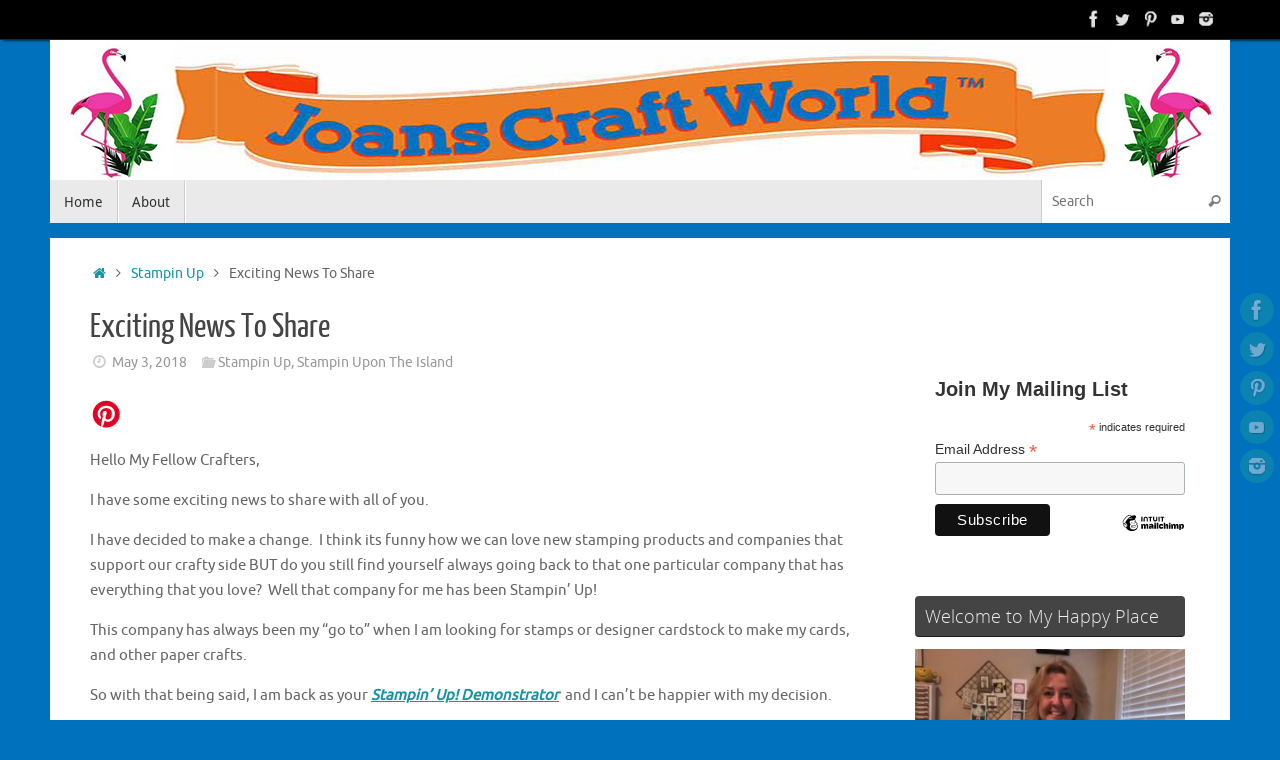

--- FILE ---
content_type: text/css
request_url: https://joanscraftworld.com/wp-content/plugins/commissionmachine/css/admin-template.css?ver=6.5.5
body_size: 119
content:
.alimetabox {
    margin: 10px 20px 0 2px;
}
/*.woocommerce ul.products li.product h3, .woocommerce-page ul.products li.product h3, .product-name > a */
/*,.product_list_widget li a{*/
/*line-height: 1.3em;*/
/*overflow: hidden;*/
/*text-overflow: ellipsis;*/
/*display: block;*/
/*white-space: nowrap;*/
/*}*/

.alimetabox table {
    width: 100%;
}

.alimetabox table#af-filters td.header {
    width: 30%;
}

.alimetabox table#af-filters td .button-primary {
    margin-left: 10px;
}

.alimetabox div.af-heading {
    border-bottom: 1px dotted #aaaaaa;
    margin: 2px 0;
    padding: 2px 0;
}

.alimetabox #af-products_wrapper .paginate_button {
    margin-right: 5px;
    cursor: pointer;
}


.alimetabox #af-products td a {
    display: block;
    margin-left: 15px;
    margin-right: 15px;
}

.alimetabox .data-table tbody tr td, .alimetabox .data-table thead tr th {
    border-bottom: 1px solid #808080;
}

.aliffiliate_list_item {
    width: 100%;
    float: left;
    margin-bottom: 5px;
    margin-top: 5px;
}

.aliffiliate_list_item a {
    display: block;
    float: left;
    width: 80%;
}

.aliffiliate_list_item img {
    padding: 4px;
    float: right;
    width: 17%;
}
